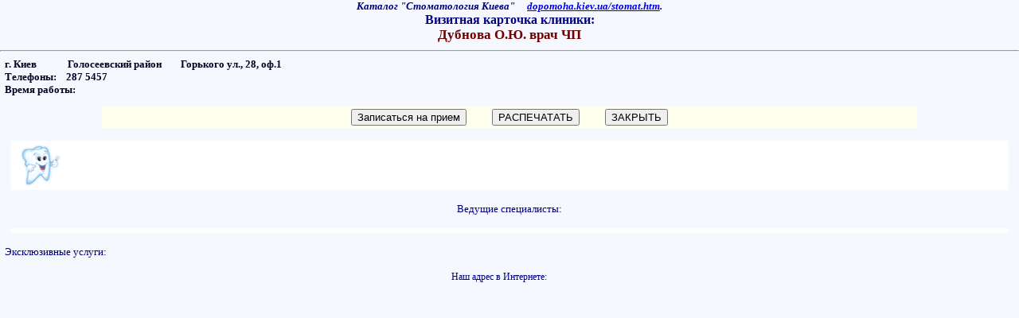

--- FILE ---
content_type: text/html
request_url: https://dopomoha.kiev.ua/talon/karn161.html
body_size: 1534
content:
<html>

<head>
<meta http-equiv="Content-Language" content="ru">
<meta http-equiv="Content-Type" content="text/html; charset=utf-8">
<meta name="GENERATOR" content="Microsoft FrontPage 4.0">
<title> Дубнова О.Ю. врач ЧП Голосеевский район. karn161.html</title>
<script languiage="JavaScript ">
<!--
function stJumw(pid, nm)
{ var szNUR=" ";
szNUR= "/cgi-bin/stom.pl?ID="+pid+"&PR="+nm+"&ENINC="+1;
// szNUR= "farmfrm.htm?ID="+pid+"&ENINC="+incou;
window.open(szNUR);
}

function stJump(nmr)
{
var szNUR=" ";
//szNUR= "$tahtm";
// szNUR= "farmfrm.htm?ID="+pid+"&ENINC="+incou;
//talo= window.open("$stln", "talo");
//talo = window.open("$stln", "talo", "toolbar=no,scrollbars=yes,resizable=yes,fullwindow=yes, top=51,left=180, width=800 height=600 ");
talo = window.open(" ../talon/taln161.htm ", "talo", "toolbar=no,scrollbars=yes,resizable=yes,fullwindow=yes, top=51,left=180, width=800 height=600 ");
setTimeout("talo.focus()",1000);
//talo.location.reload();
//setTimeout("talo.location.reload()",1000);
}
// -->

</script>
</head>
<body leftmargin=0 topmargin=0  marginwidth=0 marginheight=0 bgcolor="#F5F8FF">
<center>
<font size="2" face="Ariel" color="#000080"><i><b>
Каталог "Стоматология Киева" &nbsp; &nbsp; <a href="//dopomoha.kiev.ua/stomat.htm" target=_blank>dopomoha.kiev.ua/stomat.htm</a>.</i>
<br>
<font size="3" face="Ariel" color="#000080">Визитная карточка клиники:<br> <font  style='font-size: 17px' face='Verdana' color='#700000'><b>
Дубнова О.Ю. врач ЧП</center> 
  <hr>

  <font size=2 face=Verdana color=#000020></b>
  &nbsp; <b>г. Киев</b>&nbsp; &nbsp;&nbsp; &nbsp;&nbsp;
&nbsp;&nbsp;
  <font size=2>&nbsp; <b>Голосеевский район</b>
  <font size=2>&nbsp;  &nbsp;&nbsp;&nbsp; &nbsp;<b>Горького ул.,  28, оф.1 </b><br>
  <font size=2>&nbsp; Телефоны:&nbsp;&nbsp;&nbsp;&nbsp;<b>287 5457</b><br>
   <font size=2>&nbsp; Время работы:&nbsp;&nbsp;&nbsp;&nbsp;<b>
 

 <form NAME='NEWW'>
 <center><font size=2 color=#0000A0> </b>
<table width=80% border=0 bgcolor =#FFFFF0 align=center> <tr align= center><td> 
<input type='button' value='Записаться на прием' onClick=stJump();>     
&nbsp;&nbsp;&nbsp;&nbsp;&nbsp;&nbsp;
<input   TYPE='BUTTON' VALUE='РАСПЕЧАТАТЬ' onClick='window.print();'>
&nbsp;&nbsp;&nbsp;&nbsp;&nbsp;&nbsp;
<input TYPE='BUTTON' VALUE='ЗАКРЫТЬ' onClick='window.close();'>
</td></tr></table></form> <BR>
 <table width=98% bgcolor=#FFFFFF cellpadding=2  border =0 cellspacing=1> <tr><td>    

<font  face='Verdana' color='#000080' style='font-size: 11px'>
<img border='0' hspace='10' alt='' src='/i/40315-1.png' align='left' vspace='2' width='50' height='52'> 
  </font>  <BR>
 </td></tr></table><br>

  <font  face='Verdana' color='#000080' style='font-size: 12px'>
 <font size=2></b>Ведущие специалисты:<b> </b><br>    <BR>

<table width=98% bgcolor=#FAFFFA cellpadding=2 border =0 cellspacing=1>
 <tr><td>       </td></tr></table>
<br>
</center>  &nbsp; <font size=2></b>Эксклюзивные услуги:<b> </b><br> 
<center> <br>
   <font face='Verdana' style='font-size:12px';>Наш адрес в Интернете:&nbsp;&nbsp;&nbsp; <b></b>  &nbsp; &nbsp; &nbsp;
  <b> </b>
<!-- <br><center><form NAME='NEWW'>  <input TYPE='BUTTON' VALUE='ЗАКРЫТЬ' onClick='window.close();'> -->
 </form>
</body>
</html>